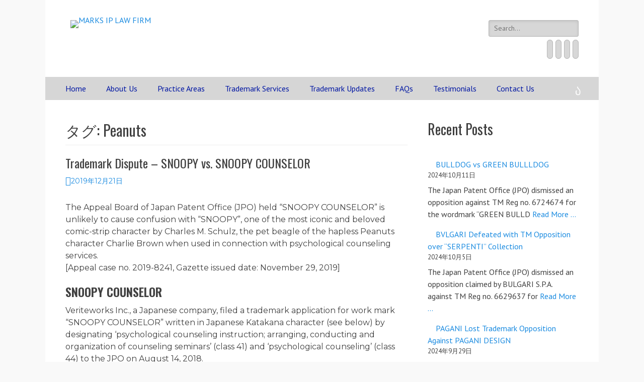

--- FILE ---
content_type: text/html; charset=UTF-8
request_url: https://www.marks-iplaw.jp/tag/peanuts/
body_size: 12227
content:
        <!DOCTYPE html>
        <html lang="ja">
        
<head>
		<meta charset="UTF-8">
		<meta name="viewport" content="width=device-width, initial-scale=1, minimum-scale=1">
		<link rel="profile" href="http://gmpg.org/xfn/11">
		<title>Peanuts &#8211; MARKS IP LAW FIRM</title>
<meta name='robots' content='max-image-preview:large' />
<link rel="alternate" type="application/rss+xml" title="MARKS IP LAW FIRM &raquo; フィード" href="https://marks-iplaw.jp/feed/" />
<link rel="alternate" type="application/rss+xml" title="MARKS IP LAW FIRM &raquo; コメントフィード" href="https://marks-iplaw.jp/comments/feed/" />
<link rel="alternate" type="application/rss+xml" title="MARKS IP LAW FIRM &raquo; Peanuts タグのフィード" href="https://marks-iplaw.jp/tag/peanuts/feed/" />
<script type="text/javascript">
/* <![CDATA[ */
window._wpemojiSettings = {"baseUrl":"https:\/\/s.w.org\/images\/core\/emoji\/15.0.3\/72x72\/","ext":".png","svgUrl":"https:\/\/s.w.org\/images\/core\/emoji\/15.0.3\/svg\/","svgExt":".svg","source":{"concatemoji":"https:\/\/marks-iplaw.jp\/wp-includes\/js\/wp-emoji-release.min.js?ver=6.6.2"}};
/*! This file is auto-generated */
!function(i,n){var o,s,e;function c(e){try{var t={supportTests:e,timestamp:(new Date).valueOf()};sessionStorage.setItem(o,JSON.stringify(t))}catch(e){}}function p(e,t,n){e.clearRect(0,0,e.canvas.width,e.canvas.height),e.fillText(t,0,0);var t=new Uint32Array(e.getImageData(0,0,e.canvas.width,e.canvas.height).data),r=(e.clearRect(0,0,e.canvas.width,e.canvas.height),e.fillText(n,0,0),new Uint32Array(e.getImageData(0,0,e.canvas.width,e.canvas.height).data));return t.every(function(e,t){return e===r[t]})}function u(e,t,n){switch(t){case"flag":return n(e,"\ud83c\udff3\ufe0f\u200d\u26a7\ufe0f","\ud83c\udff3\ufe0f\u200b\u26a7\ufe0f")?!1:!n(e,"\ud83c\uddfa\ud83c\uddf3","\ud83c\uddfa\u200b\ud83c\uddf3")&&!n(e,"\ud83c\udff4\udb40\udc67\udb40\udc62\udb40\udc65\udb40\udc6e\udb40\udc67\udb40\udc7f","\ud83c\udff4\u200b\udb40\udc67\u200b\udb40\udc62\u200b\udb40\udc65\u200b\udb40\udc6e\u200b\udb40\udc67\u200b\udb40\udc7f");case"emoji":return!n(e,"\ud83d\udc26\u200d\u2b1b","\ud83d\udc26\u200b\u2b1b")}return!1}function f(e,t,n){var r="undefined"!=typeof WorkerGlobalScope&&self instanceof WorkerGlobalScope?new OffscreenCanvas(300,150):i.createElement("canvas"),a=r.getContext("2d",{willReadFrequently:!0}),o=(a.textBaseline="top",a.font="600 32px Arial",{});return e.forEach(function(e){o[e]=t(a,e,n)}),o}function t(e){var t=i.createElement("script");t.src=e,t.defer=!0,i.head.appendChild(t)}"undefined"!=typeof Promise&&(o="wpEmojiSettingsSupports",s=["flag","emoji"],n.supports={everything:!0,everythingExceptFlag:!0},e=new Promise(function(e){i.addEventListener("DOMContentLoaded",e,{once:!0})}),new Promise(function(t){var n=function(){try{var e=JSON.parse(sessionStorage.getItem(o));if("object"==typeof e&&"number"==typeof e.timestamp&&(new Date).valueOf()<e.timestamp+604800&&"object"==typeof e.supportTests)return e.supportTests}catch(e){}return null}();if(!n){if("undefined"!=typeof Worker&&"undefined"!=typeof OffscreenCanvas&&"undefined"!=typeof URL&&URL.createObjectURL&&"undefined"!=typeof Blob)try{var e="postMessage("+f.toString()+"("+[JSON.stringify(s),u.toString(),p.toString()].join(",")+"));",r=new Blob([e],{type:"text/javascript"}),a=new Worker(URL.createObjectURL(r),{name:"wpTestEmojiSupports"});return void(a.onmessage=function(e){c(n=e.data),a.terminate(),t(n)})}catch(e){}c(n=f(s,u,p))}t(n)}).then(function(e){for(var t in e)n.supports[t]=e[t],n.supports.everything=n.supports.everything&&n.supports[t],"flag"!==t&&(n.supports.everythingExceptFlag=n.supports.everythingExceptFlag&&n.supports[t]);n.supports.everythingExceptFlag=n.supports.everythingExceptFlag&&!n.supports.flag,n.DOMReady=!1,n.readyCallback=function(){n.DOMReady=!0}}).then(function(){return e}).then(function(){var e;n.supports.everything||(n.readyCallback(),(e=n.source||{}).concatemoji?t(e.concatemoji):e.wpemoji&&e.twemoji&&(t(e.twemoji),t(e.wpemoji)))}))}((window,document),window._wpemojiSettings);
/* ]]> */
</script>
<style id='wp-emoji-styles-inline-css' type='text/css'>

	img.wp-smiley, img.emoji {
		display: inline !important;
		border: none !important;
		box-shadow: none !important;
		height: 1em !important;
		width: 1em !important;
		margin: 0 0.07em !important;
		vertical-align: -0.1em !important;
		background: none !important;
		padding: 0 !important;
	}
</style>
<link rel='stylesheet' id='wp-block-library-css' href='https://marks-iplaw.jp/wp-includes/css/dist/block-library/style.min.css?ver=6.6.2' type='text/css' media='all' />
<style id='classic-theme-styles-inline-css' type='text/css'>
/*! This file is auto-generated */
.wp-block-button__link{color:#fff;background-color:#32373c;border-radius:9999px;box-shadow:none;text-decoration:none;padding:calc(.667em + 2px) calc(1.333em + 2px);font-size:1.125em}.wp-block-file__button{background:#32373c;color:#fff;text-decoration:none}
</style>
<style id='global-styles-inline-css' type='text/css'>
:root{--wp--preset--aspect-ratio--square: 1;--wp--preset--aspect-ratio--4-3: 4/3;--wp--preset--aspect-ratio--3-4: 3/4;--wp--preset--aspect-ratio--3-2: 3/2;--wp--preset--aspect-ratio--2-3: 2/3;--wp--preset--aspect-ratio--16-9: 16/9;--wp--preset--aspect-ratio--9-16: 9/16;--wp--preset--color--black: #000000;--wp--preset--color--cyan-bluish-gray: #abb8c3;--wp--preset--color--white: #ffffff;--wp--preset--color--pale-pink: #f78da7;--wp--preset--color--vivid-red: #cf2e2e;--wp--preset--color--luminous-vivid-orange: #ff6900;--wp--preset--color--luminous-vivid-amber: #fcb900;--wp--preset--color--light-green-cyan: #7bdcb5;--wp--preset--color--vivid-green-cyan: #00d084;--wp--preset--color--pale-cyan-blue: #8ed1fc;--wp--preset--color--vivid-cyan-blue: #0693e3;--wp--preset--color--vivid-purple: #9b51e0;--wp--preset--gradient--vivid-cyan-blue-to-vivid-purple: linear-gradient(135deg,rgba(6,147,227,1) 0%,rgb(155,81,224) 100%);--wp--preset--gradient--light-green-cyan-to-vivid-green-cyan: linear-gradient(135deg,rgb(122,220,180) 0%,rgb(0,208,130) 100%);--wp--preset--gradient--luminous-vivid-amber-to-luminous-vivid-orange: linear-gradient(135deg,rgba(252,185,0,1) 0%,rgba(255,105,0,1) 100%);--wp--preset--gradient--luminous-vivid-orange-to-vivid-red: linear-gradient(135deg,rgba(255,105,0,1) 0%,rgb(207,46,46) 100%);--wp--preset--gradient--very-light-gray-to-cyan-bluish-gray: linear-gradient(135deg,rgb(238,238,238) 0%,rgb(169,184,195) 100%);--wp--preset--gradient--cool-to-warm-spectrum: linear-gradient(135deg,rgb(74,234,220) 0%,rgb(151,120,209) 20%,rgb(207,42,186) 40%,rgb(238,44,130) 60%,rgb(251,105,98) 80%,rgb(254,248,76) 100%);--wp--preset--gradient--blush-light-purple: linear-gradient(135deg,rgb(255,206,236) 0%,rgb(152,150,240) 100%);--wp--preset--gradient--blush-bordeaux: linear-gradient(135deg,rgb(254,205,165) 0%,rgb(254,45,45) 50%,rgb(107,0,62) 100%);--wp--preset--gradient--luminous-dusk: linear-gradient(135deg,rgb(255,203,112) 0%,rgb(199,81,192) 50%,rgb(65,88,208) 100%);--wp--preset--gradient--pale-ocean: linear-gradient(135deg,rgb(255,245,203) 0%,rgb(182,227,212) 50%,rgb(51,167,181) 100%);--wp--preset--gradient--electric-grass: linear-gradient(135deg,rgb(202,248,128) 0%,rgb(113,206,126) 100%);--wp--preset--gradient--midnight: linear-gradient(135deg,rgb(2,3,129) 0%,rgb(40,116,252) 100%);--wp--preset--font-size--small: 13px;--wp--preset--font-size--medium: 20px;--wp--preset--font-size--large: 36px;--wp--preset--font-size--x-large: 42px;--wp--preset--spacing--20: 0.44rem;--wp--preset--spacing--30: 0.67rem;--wp--preset--spacing--40: 1rem;--wp--preset--spacing--50: 1.5rem;--wp--preset--spacing--60: 2.25rem;--wp--preset--spacing--70: 3.38rem;--wp--preset--spacing--80: 5.06rem;--wp--preset--shadow--natural: 6px 6px 9px rgba(0, 0, 0, 0.2);--wp--preset--shadow--deep: 12px 12px 50px rgba(0, 0, 0, 0.4);--wp--preset--shadow--sharp: 6px 6px 0px rgba(0, 0, 0, 0.2);--wp--preset--shadow--outlined: 6px 6px 0px -3px rgba(255, 255, 255, 1), 6px 6px rgba(0, 0, 0, 1);--wp--preset--shadow--crisp: 6px 6px 0px rgba(0, 0, 0, 1);}:where(.is-layout-flex){gap: 0.5em;}:where(.is-layout-grid){gap: 0.5em;}body .is-layout-flex{display: flex;}.is-layout-flex{flex-wrap: wrap;align-items: center;}.is-layout-flex > :is(*, div){margin: 0;}body .is-layout-grid{display: grid;}.is-layout-grid > :is(*, div){margin: 0;}:where(.wp-block-columns.is-layout-flex){gap: 2em;}:where(.wp-block-columns.is-layout-grid){gap: 2em;}:where(.wp-block-post-template.is-layout-flex){gap: 1.25em;}:where(.wp-block-post-template.is-layout-grid){gap: 1.25em;}.has-black-color{color: var(--wp--preset--color--black) !important;}.has-cyan-bluish-gray-color{color: var(--wp--preset--color--cyan-bluish-gray) !important;}.has-white-color{color: var(--wp--preset--color--white) !important;}.has-pale-pink-color{color: var(--wp--preset--color--pale-pink) !important;}.has-vivid-red-color{color: var(--wp--preset--color--vivid-red) !important;}.has-luminous-vivid-orange-color{color: var(--wp--preset--color--luminous-vivid-orange) !important;}.has-luminous-vivid-amber-color{color: var(--wp--preset--color--luminous-vivid-amber) !important;}.has-light-green-cyan-color{color: var(--wp--preset--color--light-green-cyan) !important;}.has-vivid-green-cyan-color{color: var(--wp--preset--color--vivid-green-cyan) !important;}.has-pale-cyan-blue-color{color: var(--wp--preset--color--pale-cyan-blue) !important;}.has-vivid-cyan-blue-color{color: var(--wp--preset--color--vivid-cyan-blue) !important;}.has-vivid-purple-color{color: var(--wp--preset--color--vivid-purple) !important;}.has-black-background-color{background-color: var(--wp--preset--color--black) !important;}.has-cyan-bluish-gray-background-color{background-color: var(--wp--preset--color--cyan-bluish-gray) !important;}.has-white-background-color{background-color: var(--wp--preset--color--white) !important;}.has-pale-pink-background-color{background-color: var(--wp--preset--color--pale-pink) !important;}.has-vivid-red-background-color{background-color: var(--wp--preset--color--vivid-red) !important;}.has-luminous-vivid-orange-background-color{background-color: var(--wp--preset--color--luminous-vivid-orange) !important;}.has-luminous-vivid-amber-background-color{background-color: var(--wp--preset--color--luminous-vivid-amber) !important;}.has-light-green-cyan-background-color{background-color: var(--wp--preset--color--light-green-cyan) !important;}.has-vivid-green-cyan-background-color{background-color: var(--wp--preset--color--vivid-green-cyan) !important;}.has-pale-cyan-blue-background-color{background-color: var(--wp--preset--color--pale-cyan-blue) !important;}.has-vivid-cyan-blue-background-color{background-color: var(--wp--preset--color--vivid-cyan-blue) !important;}.has-vivid-purple-background-color{background-color: var(--wp--preset--color--vivid-purple) !important;}.has-black-border-color{border-color: var(--wp--preset--color--black) !important;}.has-cyan-bluish-gray-border-color{border-color: var(--wp--preset--color--cyan-bluish-gray) !important;}.has-white-border-color{border-color: var(--wp--preset--color--white) !important;}.has-pale-pink-border-color{border-color: var(--wp--preset--color--pale-pink) !important;}.has-vivid-red-border-color{border-color: var(--wp--preset--color--vivid-red) !important;}.has-luminous-vivid-orange-border-color{border-color: var(--wp--preset--color--luminous-vivid-orange) !important;}.has-luminous-vivid-amber-border-color{border-color: var(--wp--preset--color--luminous-vivid-amber) !important;}.has-light-green-cyan-border-color{border-color: var(--wp--preset--color--light-green-cyan) !important;}.has-vivid-green-cyan-border-color{border-color: var(--wp--preset--color--vivid-green-cyan) !important;}.has-pale-cyan-blue-border-color{border-color: var(--wp--preset--color--pale-cyan-blue) !important;}.has-vivid-cyan-blue-border-color{border-color: var(--wp--preset--color--vivid-cyan-blue) !important;}.has-vivid-purple-border-color{border-color: var(--wp--preset--color--vivid-purple) !important;}.has-vivid-cyan-blue-to-vivid-purple-gradient-background{background: var(--wp--preset--gradient--vivid-cyan-blue-to-vivid-purple) !important;}.has-light-green-cyan-to-vivid-green-cyan-gradient-background{background: var(--wp--preset--gradient--light-green-cyan-to-vivid-green-cyan) !important;}.has-luminous-vivid-amber-to-luminous-vivid-orange-gradient-background{background: var(--wp--preset--gradient--luminous-vivid-amber-to-luminous-vivid-orange) !important;}.has-luminous-vivid-orange-to-vivid-red-gradient-background{background: var(--wp--preset--gradient--luminous-vivid-orange-to-vivid-red) !important;}.has-very-light-gray-to-cyan-bluish-gray-gradient-background{background: var(--wp--preset--gradient--very-light-gray-to-cyan-bluish-gray) !important;}.has-cool-to-warm-spectrum-gradient-background{background: var(--wp--preset--gradient--cool-to-warm-spectrum) !important;}.has-blush-light-purple-gradient-background{background: var(--wp--preset--gradient--blush-light-purple) !important;}.has-blush-bordeaux-gradient-background{background: var(--wp--preset--gradient--blush-bordeaux) !important;}.has-luminous-dusk-gradient-background{background: var(--wp--preset--gradient--luminous-dusk) !important;}.has-pale-ocean-gradient-background{background: var(--wp--preset--gradient--pale-ocean) !important;}.has-electric-grass-gradient-background{background: var(--wp--preset--gradient--electric-grass) !important;}.has-midnight-gradient-background{background: var(--wp--preset--gradient--midnight) !important;}.has-small-font-size{font-size: var(--wp--preset--font-size--small) !important;}.has-medium-font-size{font-size: var(--wp--preset--font-size--medium) !important;}.has-large-font-size{font-size: var(--wp--preset--font-size--large) !important;}.has-x-large-font-size{font-size: var(--wp--preset--font-size--x-large) !important;}
:where(.wp-block-post-template.is-layout-flex){gap: 1.25em;}:where(.wp-block-post-template.is-layout-grid){gap: 1.25em;}
:where(.wp-block-columns.is-layout-flex){gap: 2em;}:where(.wp-block-columns.is-layout-grid){gap: 2em;}
:root :where(.wp-block-pullquote){font-size: 1.5em;line-height: 1.6;}
</style>
<link rel='stylesheet' id='wp-show-posts-css' href='https://marks-iplaw.jp/wp-content/plugins/wp-show-posts/css/wp-show-posts-min.css?ver=1.1.6' type='text/css' media='all' />
<link rel='stylesheet' id='catchresponsive-web-font-css' href='//fonts.googleapis.com/css?family=PT+Sans:300,300italic,regular,italic,600,600italic%7cOswald:300,300italic,regular,italic,600,600italic%7cMontserrat:300,300italic,regular,italic,600,600italic&#038;subset=latin' type='text/css' media='all' />
<link rel='stylesheet' id='catchresponsive-style-css' href='https://marks-iplaw.jp/wp-content/themes/catch-responsive-pro/style.css?ver=4.6' type='text/css' media='all' />
<link rel='stylesheet' id='genericons-css' href='https://marks-iplaw.jp/wp-content/themes/catch-responsive-pro/css/genericons/genericons.css?ver=3.4.1' type='text/css' media='all' />
<link rel='stylesheet' id='jquery-sidr-css' href='https://marks-iplaw.jp/wp-content/themes/catch-responsive-pro/css/jquery.sidr.light.min.css?ver=2.1.0' type='text/css' media='all' />
<link rel='stylesheet' id='__EPYT__style-css' href='https://marks-iplaw.jp/wp-content/plugins/youtube-embed-plus/styles/ytprefs.min.css?ver=14.2.1.2' type='text/css' media='all' />
<style id='__EPYT__style-inline-css' type='text/css'>

                .epyt-gallery-thumb {
                        width: 33.333%;
                }
                
</style>
<!--[if lt IE 9]>
<script type="text/javascript" src="https://marks-iplaw.jp/wp-content/themes/catch-responsive-pro/js/html5.min.js?ver=3.7.3" id="catchresponsive-html5-js"></script>
<![endif]-->
<script type="text/javascript" src="https://marks-iplaw.jp/wp-includes/js/jquery/jquery.min.js?ver=3.7.1" id="jquery-core-js"></script>
<script type="text/javascript" src="https://marks-iplaw.jp/wp-includes/js/jquery/jquery-migrate.min.js?ver=3.4.1" id="jquery-migrate-js"></script>
<script type="text/javascript" src="https://marks-iplaw.jp/wp-content/themes/catch-responsive-pro/js/jquery.sidr.min.js?ver=2.2.1.1" id="jquery-sidr-js"></script>
<script type="text/javascript" src="https://marks-iplaw.jp/wp-content/themes/catch-responsive-pro/js/catchresponsive-custom-scripts.min.js" id="catchresponsive-custom-scripts-js"></script>
<script type="text/javascript" id="__ytprefs__-js-extra">
/* <![CDATA[ */
var _EPYT_ = {"ajaxurl":"https:\/\/marks-iplaw.jp\/wp-admin\/admin-ajax.php","security":"83f876c55f","gallery_scrolloffset":"20","eppathtoscripts":"https:\/\/marks-iplaw.jp\/wp-content\/plugins\/youtube-embed-plus\/scripts\/","eppath":"https:\/\/marks-iplaw.jp\/wp-content\/plugins\/youtube-embed-plus\/","epresponsiveselector":"[\"iframe.__youtube_prefs_widget__\"]","epdovol":"1","version":"14.2.1.2","evselector":"iframe.__youtube_prefs__[src], iframe[src*=\"youtube.com\/embed\/\"], iframe[src*=\"youtube-nocookie.com\/embed\/\"]","ajax_compat":"","maxres_facade":"eager","ytapi_load":"light","pause_others":"","stopMobileBuffer":"1","facade_mode":"","not_live_on_channel":"","vi_active":"","vi_js_posttypes":[]};
/* ]]> */
</script>
<script type="text/javascript" src="https://marks-iplaw.jp/wp-content/plugins/youtube-embed-plus/scripts/ytprefs.min.js?ver=14.2.1.2" id="__ytprefs__-js"></script>
<link rel="https://api.w.org/" href="https://marks-iplaw.jp/wp-json/" /><link rel="alternate" title="JSON" type="application/json" href="https://marks-iplaw.jp/wp-json/wp/v2/tags/394" /><link rel="EditURI" type="application/rsd+xml" title="RSD" href="https://marks-iplaw.jp/xmlrpc.php?rsd" />
<meta name="generator" content="WordPress 6.6.2" />
<style type="text/css" id="custom-background-css">
body.custom-background { background-image: url("https://marks-iplaw.jp/wp-content/uploads/2024/10/wall_paper3.jpg"); background-position: left top; background-size: contain; background-repeat: repeat; background-attachment: fixed; }
</style>
	<link rel="icon" href="https://marks-iplaw.jp/wp-content/uploads/2018/01/marks-logo-150x150.jpg" sizes="32x32" />
<link rel="icon" href="https://marks-iplaw.jp/wp-content/uploads/2018/01/marks-logo.jpg" sizes="192x192" />
<link rel="apple-touch-icon" href="https://marks-iplaw.jp/wp-content/uploads/2018/01/marks-logo.jpg" />
<meta name="msapplication-TileImage" content="https://marks-iplaw.jp/wp-content/uploads/2018/01/marks-logo.jpg" />
<!-- MARKS IP LAW FIRM inline CSS Styles -->
<style type="text/css" media="screen">
.site-title a, .site-description { position: absolute !important; clip: rect(1px 1px 1px 1px); clip: rect(1px, 1px, 1px, 1px); }
#masthead { background-color: #ffffff; }
#main .entry-meta a:hover, #main .entry-meta a:focus { color: #ffffff; }
#feature-slider { background-color: #ffffff; }
#featured-content { color: #ffffff; }
.nav-primary { background-color: #d6d6d6; }
.nav-primary ul.menu a { color: #0117a3; }
.nav-primary ul.menu li:hover > a, .nav-primary ul.menu a:focus, .nav-primary ul.menu .current-menu-item > a, .nav-primary ul.menu .current-menu-ancestor > a, .nav-primary ul.menu .current_page_item > a, .nav-primary ul.menu .current_page_ancestor > a { background-color: #ffffff; color: #000000; }
.nav-primary ul.menu .sub-menu a, .nav-primary ul.menu .children a { background-color: #ffffff; color: #000000; }
.nav-header-right .menu { background-color: transparent; }
.nav-header-right ul.menu a { color: #000000; }
.nav-header-right ul.menu li:hover > a, .nav-header-right ul.menu a:focus, .nav-header-right ul.menu .current-menu-item > a, .nav-header-right ul.menu .current-menu-ancestor > a, .nav-header-right ul.menu .current_page_item > a, .nav-header-right ul.menu .current_page_ancestor > a { background-color: #222222; color: #ffffff; }
.nav-header-right ul.menu .sub-menu a, .nav-header-right ul.menu .children a { background-color: #222222; color: #ffffff; }
body, button, input, select, textarea { font-family: "PT Sans", sans-serif; }
.site-title { font-family: Tahoma, Geneva, sans-serif; }
.site-description { font-family: "Times New Roman", Times, serif; }
.page-title, #main .entry-container .entry-title, #featured-content .entry-title { font-family: "Oswald", sans-serif; }
#main .entry-container, #featured-content { font-family: "Montserrat", sans-serif; }
h1, h2, h3, h4, h5, h6 { font-family: "Oswald", sans-serif; }
.widget_catchresponsive_social_icons .genericon:before { font-size:25px; }
.site .widget_catchresponsive_social_icons a.genericon { height:25px; width:25px; }
</style>
</head>

<body class="archive tag tag-peanuts tag-394 custom-background wp-custom-logo two-columns content-left full-content mobile-menu-one">


		<div id="page" class="hfeed site">
				<header id="masthead" role="banner">
    		<div class="wrapper">
		
    <div id="mobile-header-left-menu" class="mobile-menu-anchor primary-menu">
        <a href="#mobile-header-left-nav" id="header-left-menu" class="genericon genericon-menu">
            <span class="mobile-menu-text">Menu</span>
        </a>
    </div><!-- #mobile-header-menu -->

    <div id="site-branding" class="logo-right"><div id="site-header"><p class="site-title"><a href="https://marks-iplaw.jp/" rel="home">MARKS IP LAW FIRM</a></p><p class="site-description">Japanese IP Attorney Firm specializing in Trademarks with a commitment to excellence</p></div><!-- #site-header -->
				<div id="site-logo"><a href="https://marks-iplaw.jp/" class="custom-logo-link" rel="home"><img width="2560" height="380" src="https://marks-iplaw.jp/wp-content/uploads/2022/01/marks-ip-logo-2-1-scaled.jpg" class="custom-logo" alt="MARKS IP LAW FIRM" decoding="async" fetchpriority="high" srcset="https://marks-iplaw.jp/wp-content/uploads/2022/01/marks-ip-logo-2-1-scaled.jpg 2560w, https://marks-iplaw.jp/wp-content/uploads/2022/01/marks-ip-logo-2-1-300x45.jpg 300w, https://marks-iplaw.jp/wp-content/uploads/2022/01/marks-ip-logo-2-1-1024x152.jpg 1024w, https://marks-iplaw.jp/wp-content/uploads/2022/01/marks-ip-logo-2-1-768x114.jpg 768w, https://marks-iplaw.jp/wp-content/uploads/2022/01/marks-ip-logo-2-1-1536x228.jpg 1536w, https://marks-iplaw.jp/wp-content/uploads/2022/01/marks-ip-logo-2-1-2048x304.jpg 2048w" sizes="(max-width: 2560px) 100vw, 2560px" /></a></div><!-- #site-logo --></div><!-- #site-branding-->

<aside class="site-navigation sidebar sidebar-header-right widget-area">
			<section class="widget widget_search" id="header-right-search">
			<div class="widget-wrap">
				
<form role="search" method="get" class="search-form" action="https://marks-iplaw.jp/">
	<label>
		<span class="screen-reader-text">Search for:</span>
		<input type="search" class="search-field" placeholder="Search..." value="" name="s" title="Search for:">
	</label>
	<input type="submit" class="search-submit" value="Search">
</form>
			</div>
		</section>
					<section class="widget widget_catchresponsive_social_icons" id="header-right-social-icons">
				<div class="widget-wrap">
					<a class="genericon_parent genericon genericon-facebook-alt" target="_blank" title="Facebook" href="https://www.facebook.com/marksiplaw"><span class="screen-reader-text">Facebook</span> </a><a class="genericon_parent genericon genericon-mail" target="_blank" title="Email" href="mailto:&#105;n&#102;o&#64;&#109;arks-&#105;p&#108;a&#119;.&#106;p"><span class="screen-reader-text">Email</span> </a><a class="genericon_parent genericon genericon-linkedin" target="_blank" title="LinkedIn" href="https://www.linkedin.com/company/marks-ip-law-firm/"><span class="screen-reader-text">LinkedIn</span> </a><a class="genericon_parent genericon genericon-instagram" target="_blank" title="Instagram" href="https://www.instagram.com/marks_ip_law_firm/"><span class="screen-reader-text">Instagram</span> </a>				</div>
			</section>
		</aside><!-- .sidebar .header-sidebar .widget-area -->

			</div><!-- .wrapper -->
		</header><!-- #masthead -->
		<!-- Disable Header Image -->    	<nav class="site-navigation nav-primary search-enabled" role="navigation">
            <div class="wrapper">
                <h2 class="screen-reader-text">Primary Menu</h2>
                <div class="screen-reader-text skip-link"><a href="#content" title="Skip to content">Skip to content</a></div>
                <ul id="menu-primary" class="menu catchresponsive-nav-menu"><li id="menu-item-3616" class="menu-item menu-item-type-post_type menu-item-object-page menu-item-home menu-item-3616"><a href="https://marks-iplaw.jp/">Home</a></li>
<li id="menu-item-3289" class="menu-item menu-item-type-post_type menu-item-object-page menu-item-has-children menu-item-3289"><a href="https://marks-iplaw.jp/about-us/">About Us</a>
<ul class="sub-menu">
	<li id="menu-item-3295" class="menu-item menu-item-type-post_type menu-item-object-page menu-item-3295"><a href="https://marks-iplaw.jp/about-us/philosophy/">Our Philosophy</a></li>
	<li id="menu-item-3444" class="menu-item menu-item-type-post_type menu-item-object-page menu-item-3444"><a href="https://marks-iplaw.jp/about-us/attorney/">Attorney</a></li>
	<li id="menu-item-3443" class="menu-item menu-item-type-post_type menu-item-object-page menu-item-3443"><a href="https://marks-iplaw.jp/about-us/achievements/">Achievements</a></li>
	<li id="menu-item-4096" class="menu-item menu-item-type-post_type menu-item-object-page menu-item-4096"><a href="https://marks-iplaw.jp/about-us/honors-awards/">Honors &#038; Awards</a></li>
</ul>
</li>
<li id="menu-item-3290" class="menu-item menu-item-type-post_type menu-item-object-page menu-item-has-children menu-item-3290"><a href="https://marks-iplaw.jp/practice-areas/">Practice Areas</a>
<ul class="sub-menu">
	<li id="menu-item-3453" class="menu-item menu-item-type-post_type menu-item-object-page menu-item-3453"><a href="https://marks-iplaw.jp/practice-areas/trademark/">TRADEMARK</a></li>
	<li id="menu-item-3455" class="menu-item menu-item-type-post_type menu-item-object-page menu-item-3455"><a href="https://marks-iplaw.jp/practice-areas/trade-dress/">TRADE DRESS</a></li>
	<li id="menu-item-3456" class="menu-item menu-item-type-post_type menu-item-object-page menu-item-3456"><a href="https://marks-iplaw.jp/practice-areas/industrial-design/">INDUSTRIAL DESIGN</a></li>
	<li id="menu-item-3457" class="menu-item menu-item-type-post_type menu-item-object-page menu-item-3457"><a href="https://marks-iplaw.jp/practice-areas/copyright/">COPYRIGHT</a></li>
</ul>
</li>
<li id="menu-item-3678" class="menu-item menu-item-type-post_type menu-item-object-page menu-item-has-children menu-item-3678"><a href="https://marks-iplaw.jp/tm-services/">Trademark Services</a>
<ul class="sub-menu">
	<li id="menu-item-3689" class="menu-item menu-item-type-post_type menu-item-object-page menu-item-3689"><a href="https://marks-iplaw.jp/tm-services/search-selection/">Search &#038; Selection</a></li>
	<li id="menu-item-3690" class="menu-item menu-item-type-post_type menu-item-object-page menu-item-3690"><a href="https://marks-iplaw.jp/tm-services/application/">Trademark Application</a></li>
	<li id="menu-item-3684" class="menu-item menu-item-type-post_type menu-item-object-page menu-item-3684"><a href="https://marks-iplaw.jp/tm-services/office-action/">Office Action</a></li>
	<li id="menu-item-3685" class="menu-item menu-item-type-post_type menu-item-object-page menu-item-3685"><a href="https://marks-iplaw.jp/tm-services/oppose-invalid/">Opposition / Invalidation</a></li>
	<li id="menu-item-3687" class="menu-item menu-item-type-post_type menu-item-object-page menu-item-3687"><a href="https://marks-iplaw.jp/tm-services/renewals/">Renewals</a></li>
	<li id="menu-item-3681" class="menu-item menu-item-type-post_type menu-item-object-page menu-item-3681"><a href="https://marks-iplaw.jp/tm-services/non-use-cancellation/">Non-Use Cancellation</a></li>
	<li id="menu-item-3683" class="menu-item menu-item-type-post_type menu-item-object-page menu-item-3683"><a href="https://marks-iplaw.jp/tm-services/license-contract/">Contract &#038; License</a></li>
	<li id="menu-item-3688" class="menu-item menu-item-type-post_type menu-item-object-page menu-item-3688"><a href="https://marks-iplaw.jp/tm-services/watching-surveillance/">Watching &#038; Surveillance</a></li>
	<li id="menu-item-3686" class="menu-item menu-item-type-post_type menu-item-object-page menu-item-3686"><a href="https://marks-iplaw.jp/tm-services/portfolio-management/">Portfolio Management</a></li>
	<li id="menu-item-3682" class="menu-item menu-item-type-post_type menu-item-object-page menu-item-3682"><a href="https://marks-iplaw.jp/tm-services/enforcement-litigation/">Trademark Litigation</a></li>
	<li id="menu-item-3680" class="menu-item menu-item-type-post_type menu-item-object-page menu-item-3680"><a href="https://marks-iplaw.jp/tm-services/domain-name-dispute/">Domain Dispute</a></li>
	<li id="menu-item-3679" class="menu-item menu-item-type-post_type menu-item-object-page menu-item-3679"><a href="https://marks-iplaw.jp/tm-services/customs-enforcement/">Customs Enforcement</a></li>
</ul>
</li>
<li id="menu-item-3448" class="menu-item menu-item-type-post_type menu-item-object-page menu-item-has-children menu-item-3448"><a href="https://marks-iplaw.jp/tm-updates/">Trademark Updates</a>
<ul class="sub-menu">
	<li id="menu-item-4521" class="menu-item menu-item-type-post_type menu-item-object-page menu-item-4521"><a href="https://marks-iplaw.jp/tm-updates/2023jp/">2023</a></li>
	<li id="menu-item-4107" class="menu-item menu-item-type-post_type menu-item-object-page menu-item-4107"><a href="https://marks-iplaw.jp/tm-updates/2022jp/">2022</a></li>
	<li id="menu-item-3603" class="menu-item menu-item-type-post_type menu-item-object-page menu-item-3603"><a href="https://marks-iplaw.jp/tm-updates/2021jp/">2021</a></li>
	<li id="menu-item-3602" class="menu-item menu-item-type-post_type menu-item-object-page menu-item-3602"><a href="https://marks-iplaw.jp/tm-updates/2020jp/">2020</a></li>
	<li id="menu-item-3601" class="menu-item menu-item-type-post_type menu-item-object-page menu-item-3601"><a href="https://marks-iplaw.jp/tm-updates/2019jp/">2019</a></li>
	<li id="menu-item-3600" class="menu-item menu-item-type-post_type menu-item-object-page menu-item-3600"><a href="https://marks-iplaw.jp/tm-updates/2018jp/">2018</a></li>
</ul>
</li>
<li id="menu-item-3627" class="menu-item menu-item-type-post_type menu-item-object-page menu-item-3627"><a href="https://marks-iplaw.jp/trademark-basics/faq/">FAQs</a></li>
<li id="menu-item-3450" class="menu-item menu-item-type-post_type menu-item-object-page menu-item-3450"><a href="https://marks-iplaw.jp/testimonials/">Testimonials</a></li>
<li id="menu-item-3445" class="menu-item menu-item-type-post_type menu-item-object-page menu-item-has-children menu-item-3445"><a href="https://marks-iplaw.jp/contact-us/">Contact Us</a>
<ul class="sub-menu">
	<li id="menu-item-3568" class="menu-item menu-item-type-post_type menu-item-object-page menu-item-3568"><a href="https://marks-iplaw.jp/contact-us/contact/">Office Locations</a></li>
</ul>
</li>
</ul>                        <div id="search-toggle" class="genericon">
                            <a class="screen-reader-text" href="#search-container">Search</a>
                        </div>

                        <div id="search-container" class="displaynone">
                            
<form role="search" method="get" class="search-form" action="https://marks-iplaw.jp/">
	<label>
		<span class="screen-reader-text">Search for:</span>
		<input type="search" class="search-field" placeholder="Search..." value="" name="s" title="Search for:">
	</label>
	<input type="submit" class="search-submit" value="Search">
</form>
                        </div>
                                	</div><!-- .wrapper -->
        </nav><!-- .nav-primary -->
        


		<div id="content" class="site-content">
			<div class="wrapper">
	
	<section id="primary" class="content-area">

		<main id="main" class="site-main" role="main">

		
			<header class="page-header">
				<h1 class="page-title">タグ: <span>Peanuts</span></h1>			</header><!-- .page-header -->

						
				
<article id="post-2156" class="post-2156 post type-post status-publish format-standard has-post-thumbnail hentry category-740 category-article-41xv category-famous-mark category-likelihood-of-confusion category-similarity-of-mark category-trademark-appeal tag-article-41xv tag-japan-patent-office tag-japan-trademark-law tag-peanuts tag-snoopy tag-snoopy-counselor full-content">
	<div class="archive-post-wrap">
		
		<div class="entry-container">
			<header class="entry-header">
				<h2 class="entry-title"><a href="https://marks-iplaw.jp/snoopy-vs-snoopy-counselor/" rel="bookmark">Trademark Dispute &#8211; SNOOPY vs. SNOOPY COUNSELOR</a></h2>

				
					<p class="entry-meta"><span class="posted-on"><span class="screen-reader-text">Posted on</span><a href="https://marks-iplaw.jp/snoopy-vs-snoopy-counselor/" rel="bookmark"><time class="entry-date published" datetime="2019-12-21T15:15:21+09:00">2019年12月21日</time><time class="updated" datetime="2022-01-03T18:18:30+09:00">2022年1月3日</time></a></span></p><!-- .entry-meta -->
							</header><!-- .entry-header -->

							<div class="entry-content">
					
<p>The Appeal Board of Japan Patent Office (JPO) held “SNOOPY COUNSELOR” is unlikely to cause confusion with “SNOOPY”, one of the most iconic and beloved comic-strip character by Charles M. Schulz, the pet beagle of the hapless Peanuts character Charlie Brown when used in connection with psychological counseling services.<br>[Appeal case no. 2019-8241, Gazette issued date: November 29, 2019]



<h3 class="wp-block-heading"><strong>SNOOPY COUNSELOR</strong></h3>



<p>Veriteworks Inc., a Japanese company, filed a trademark application for work mark “SNOOPY COUNSELOR” written in Japanese Katakana character (see below) by designating ‘psychological counseling instruction; arranging, conducting and organization of counseling seminars’ (class 41) and ‘psychological counseling’ (class 44) to the JPO on August 14, 2018.</p>



<figure class="wp-block-image"><img decoding="async" width="810" height="158" src="http://www.marks-iplaw.jp/wp-content/uploads/2019/12/SNOOPY-COUNSELER.jpg" alt="" class="wp-image-2157" srcset="https://marks-iplaw.jp/wp-content/uploads/2019/12/SNOOPY-COUNSELER.jpg 810w, https://marks-iplaw.jp/wp-content/uploads/2019/12/SNOOPY-COUNSELER-300x59.jpg 300w, https://marks-iplaw.jp/wp-content/uploads/2019/12/SNOOPY-COUNSELER-768x150.jpg 768w, https://marks-iplaw.jp/wp-content/uploads/2019/12/SNOOPY-COUNSELER-600x117.jpg 600w" sizes="(max-width: 810px) 100vw, 810px" /></figure>



<h3 class="wp-block-heading"><strong>Refusal by JPO examiner</strong></h3>



<p>The JPO examiner refused the mark under Article 4(1)(xv) of the Japan Trademark Law by stating that the mark contains a term “SNOOPY” which has been famous as a fictional character, the pet beagle of Charlie Brown in the comic strip Peanuts by Charles M. Schulz. The character has long been licensed for use on merchandise by Peanuts Worldwide LLC and considerable licensed goods in addition to comics have been distributed in Japan by its licensee, <a href="http://www.scp.co.jp/en/index.html">Sony Creative Products Inc.</a> so far.</p>



<p>If so, relevant consumers and traders are
likely to connect and associate the mark with services from Peanuts Worldwide
LLC or its licensee and thus confuse its source of origin.</p>



<p><strong>Article 4(1)(xv)</strong> provides that a mark shall not be registered where it is likely to cause confusion with other business entity’s well-known goods or services, to the benefit of brand owner and users.</p>



<p>To contend, applicant filed an appeal against
the refusal on June 20, 2019.</p>



<h3 class="wp-block-heading"><strong>Appeal Board’s decision</strong></h3>



<p>The Appeal Board reversed the examiner’s refusal and
admitted applied mark “SNOOPY COUNSELOR” to registration by finding that:</p>



<ol class="wp-block-list"><li><em>It is unquestionable that “SNOOPY” has been well-known for a character, the pet beagle of Charlie Brown in the comic strip Peanuts by Charles M. Schulz. However, the Board has an opinion that it is unclear from the produced materials and information whether relevant consumers connect or associate the licensed goods and services pertinent to “SNOOPY” with any specific business entity.</em></li><li><em>From appearance, the term “SNOOPY” of applied mark can be perceived as a dominant portion given “COUNSELOR” lacks distinctiveness in relation to the designated services in class 41 and 44. If so, both marks remarkably resemble from visual and phonetic aspects.</em></li><li><em>Since it is also unknown whether Peanuts Worldwide LLC is likely to engage in its licensing business on psychological counseling, the Board considers relatedness with the services in question is incomparable and relatively low.</em></li><li><em>Provided that relevant consumers are unlikely to perceive the “SNOOPY” as a source indicator of Peanuts Worldwide LLC or its licensees, even if both marks resemble, the Board finds applied mark “SNOOPY COUNSELOR” would not cause confusion with goods or services from Peanuts Worldwide LLC or its licensees.</em></li></ol>



<p><strong>It is noteworthy that the JPO denied a likelihood of confusion between “SNOOPY COUNSELOR” and “SNOOPY” regardless of finding famousness of “SNOOPY” as an iconic and beloved comic-strip character.</strong></p>
									</div><!-- .entry-content -->
			
			<footer class="entry-footer">
				<p class="entry-meta"><span class="cat-links"><span class="screen-reader-text">Categories</span><a href="https://marks-iplaw.jp/category/2019/" rel="category tag">2019</a>, <a href="https://marks-iplaw.jp/category/article-41xv/" rel="category tag">Article 4(1)(xv)</a>, <a href="https://marks-iplaw.jp/category/famous-mark/" rel="category tag">Famous mark</a>, <a href="https://marks-iplaw.jp/category/likelihood-of-confusion/" rel="category tag">Likelihood of confusion</a>, <a href="https://marks-iplaw.jp/category/similarity-of-mark/" rel="category tag">Similarity of mark</a>, <a href="https://marks-iplaw.jp/category/trademark-appeal/" rel="category tag">Trademark Appeal</a></span><span class="tags-links"><span class="screen-reader-text">Tags</span><a href="https://marks-iplaw.jp/tag/article-41xv/" rel="tag">Article 4(1)(xv)</a>, <a href="https://marks-iplaw.jp/tag/japan-patent-office/" rel="tag">JAPAN PATENT OFFICE</a>, <a href="https://marks-iplaw.jp/tag/japan-trademark-law/" rel="tag">Japan Trademark Law</a>, <a href="https://marks-iplaw.jp/tag/peanuts/" rel="tag">Peanuts</a>, <a href="https://marks-iplaw.jp/tag/snoopy/" rel="tag">SNOOPY</a>, <a href="https://marks-iplaw.jp/tag/snoopy-counselor/" rel="tag">SNOOPY COUNSELOR</a></span></p><!-- .entry-meta -->			</footer><!-- .entry-footer -->
		</div><!-- .entry-container -->
	</div><!-- .archive-post-wrap -->
</article><!-- #post -->

			
					
		</main><!-- #main -->
	</section><!-- #primary -->

	<aside class="sidebar sidebar-primary widget-area" role="complementary">
		<section id="block-2" class="widget widget_block"><div class="widget-wrap">
<h2 class="wp-block-heading">Recent Posts</h2>
</div><!-- .widget-wrap --></section><!-- #widget-default-search --><section id="block-3" class="widget widget_block widget_recent_entries"><div class="widget-wrap"><ul class="wp-block-latest-posts__list has-dates wp-block-latest-posts"><li><div class="wp-block-latest-posts__featured-image alignleft"><a href="https://marks-iplaw.jp/bulldog-vs-green-bullldog/" aria-label="BULLDOG vs GREEN BULLLDOG"><img loading="lazy" decoding="async" width="150" height="150" src="https://marks-iplaw.jp/wp-content/uploads/2024/10/BULLDOG-London-Dry-Gin-150x150.jpg" class="attachment-thumbnail size-thumbnail wp-post-image" alt="" style="max-width:75px;max-height:75px;" srcset="https://marks-iplaw.jp/wp-content/uploads/2024/10/BULLDOG-London-Dry-Gin-150x150.jpg 150w, https://marks-iplaw.jp/wp-content/uploads/2024/10/BULLDOG-London-Dry-Gin-75x75.jpg 75w, https://marks-iplaw.jp/wp-content/uploads/2024/10/BULLDOG-London-Dry-Gin-200x200.jpg 200w, https://marks-iplaw.jp/wp-content/uploads/2024/10/BULLDOG-London-Dry-Gin-100x100.jpg 100w, https://marks-iplaw.jp/wp-content/uploads/2024/10/BULLDOG-London-Dry-Gin-40x40.jpg 40w" sizes="(max-width: 150px) 100vw, 150px" /></a></div><a class="wp-block-latest-posts__post-title" href="https://marks-iplaw.jp/bulldog-vs-green-bullldog/">BULLDOG vs GREEN BULLLDOG</a><time datetime="2024-10-11T15:29:41+09:00" class="wp-block-latest-posts__post-date">2024年10月11日</time><div class="wp-block-latest-posts__post-excerpt">The Japan Patent Office (JPO) dismissed an opposition against TM Reg no. 6724674 for the wordmark “GREEN BULLD <a class="more-link" href="https://marks-iplaw.jp/bulldog-vs-green-bullldog/">Read More ...</a></div></li>
<li><div class="wp-block-latest-posts__featured-image alignleft"><a href="https://marks-iplaw.jp/bvlgari-serpenti-vs-serpent-eternal/" aria-label="BVLGARI Defeated with TM Opposition over “SERPENTI” Collection"><img loading="lazy" decoding="async" width="150" height="150" src="https://marks-iplaw.jp/wp-content/uploads/2024/10/Serpenti-150x150.jpg" class="attachment-thumbnail size-thumbnail wp-post-image" alt="" style="max-width:75px;max-height:75px;" srcset="https://marks-iplaw.jp/wp-content/uploads/2024/10/Serpenti-150x150.jpg 150w, https://marks-iplaw.jp/wp-content/uploads/2024/10/Serpenti-75x75.jpg 75w, https://marks-iplaw.jp/wp-content/uploads/2024/10/Serpenti-200x200.jpg 200w, https://marks-iplaw.jp/wp-content/uploads/2024/10/Serpenti-100x100.jpg 100w, https://marks-iplaw.jp/wp-content/uploads/2024/10/Serpenti-40x40.jpg 40w" sizes="(max-width: 150px) 100vw, 150px" /></a></div><a class="wp-block-latest-posts__post-title" href="https://marks-iplaw.jp/bvlgari-serpenti-vs-serpent-eternal/">BVLGARI Defeated with TM Opposition over “SERPENTI” Collection</a><time datetime="2024-10-05T10:40:35+09:00" class="wp-block-latest-posts__post-date">2024年10月5日</time><div class="wp-block-latest-posts__post-excerpt">The Japan Patent Office (JPO) dismissed an opposition claimed by BULGARI S.P.A. against TM Reg no. 6629637 for <a class="more-link" href="https://marks-iplaw.jp/bvlgari-serpenti-vs-serpent-eternal/">Read More ...</a></div></li>
<li><div class="wp-block-latest-posts__featured-image alignleft"><a href="https://marks-iplaw.jp/pagani-vs-pagani-design/" aria-label="PAGANI Lost Trademark Opposition Against PAGANI DESIGN"><img loading="lazy" decoding="async" width="150" height="150" src="https://marks-iplaw.jp/wp-content/uploads/2024/09/PAGANI-car-150x150.jpg" class="attachment-thumbnail size-thumbnail wp-post-image" alt="" style="max-width:75px;max-height:75px;" srcset="https://marks-iplaw.jp/wp-content/uploads/2024/09/PAGANI-car-150x150.jpg 150w, https://marks-iplaw.jp/wp-content/uploads/2024/09/PAGANI-car-75x75.jpg 75w, https://marks-iplaw.jp/wp-content/uploads/2024/09/PAGANI-car-200x200.jpg 200w, https://marks-iplaw.jp/wp-content/uploads/2024/09/PAGANI-car-100x100.jpg 100w, https://marks-iplaw.jp/wp-content/uploads/2024/09/PAGANI-car-40x40.jpg 40w" sizes="(max-width: 150px) 100vw, 150px" /></a></div><a class="wp-block-latest-posts__post-title" href="https://marks-iplaw.jp/pagani-vs-pagani-design/">PAGANI Lost Trademark Opposition Against PAGANI DESIGN</a><time datetime="2024-09-29T12:47:33+09:00" class="wp-block-latest-posts__post-date">2024年9月29日</time><div class="wp-block-latest-posts__post-excerpt">PAGANI S.p.A. lost in a bid to oppose TM Reg no. 6731316 for word mark “PAGANI DESIGN” in class 14 as the JPO  <a class="more-link" href="https://marks-iplaw.jp/pagani-vs-pagani-design/">Read More ...</a></div></li>
</ul></div><!-- .widget-wrap --></section><!-- #widget-default-search --><section id="block-5" class="widget widget_block widget_text"><div class="widget-wrap">
<p></p>
</div><!-- .widget-wrap --></section><!-- #widget-default-search --><section id="block-4" class="widget widget_block widget_media_video"><div class="widget-wrap">
<figure class="wp-block-video"><video controls src="https://marks-iplaw.jp/wp-content/uploads/2019/06/MARKS-2019.mp4"></video></figure>
</div><!-- .widget-wrap --></section><!-- #widget-default-search -->	</aside><!-- .sidebar sidebar-primary widget-area -->

			</div><!-- .wrapper -->
	    </div><!-- #content -->
		


    <div id="mobile-footer-menu" class="mobile-menu-anchor footer-menu">
        <a href="#mobile-footer-nav" id="footer-menu" class="genericon genericon-menu">
            <span class="mobile-menu-text">Menu</span>
        </a>
    </div><!-- #mobile-header-menu -->

    	<footer id="colophon" class="site-footer" role="contentinfo">
        <div id="supplementary" class="three">
        <div class="wrapper">
                        <div id="first" class="widget-area" role="complementary">
                <section id="text-2" class="widget widget_text"><div class="widget-wrap"><h4 class="widget-title">Location / Contact information</h4>			<div class="textwidget"><p><strong>MARKS IP LAW FIRM</strong><br />
<strong>OSAKA </strong>[Main Office]<br />
2F iPLUS Edobori, 1-9-11 Edobori Nishi-ku, Osaka, 550-0002, Japan</p>
<p><strong>TOKYO </strong>[Group Office]<br />
9292 Bldg., 3-1-8 Kanda-Surugadai, Chiyoda-ku, Tokyo, 101-0062, Japan</p>
<p>T: +81 6 6467 8334<br />
F: +81 6 6467 8335<br />
E: info@marks-iplaw.jp</p>
<p>&nbsp;</p>
</div>
		</div><!-- .widget-wrap --></section><!-- #widget-default-search -->            </div><!-- #first .widget-area -->
                    
                        <div id="second" class="widget-area" role="complementary">
                <section id="block-7" class="widget widget_block widget_media_image"><div class="widget-wrap">
<figure class="wp-block-image size-large"><img loading="lazy" decoding="async" width="1024" height="808" src="https://marks-iplaw.jp/wp-content/uploads/2024/01/Award-badge-1006x1024-1-1024x808.jpg" alt="" class="wp-image-4534" srcset="https://marks-iplaw.jp/wp-content/uploads/2024/01/Award-badge-1006x1024-1-1024x808.jpg 1024w, https://marks-iplaw.jp/wp-content/uploads/2024/01/Award-badge-1006x1024-1-300x237.jpg 300w, https://marks-iplaw.jp/wp-content/uploads/2024/01/Award-badge-1006x1024-1-768x606.jpg 768w, https://marks-iplaw.jp/wp-content/uploads/2024/01/Award-badge-1006x1024-1.jpg 1298w" sizes="(max-width: 1024px) 100vw, 1024px" /></figure>
</div><!-- .widget-wrap --></section><!-- #widget-default-search -->            </div><!-- #second .widget-area -->
                    
                        <div id="third" class="widget-area" role="complementary">
                <section id="text-3" class="widget widget_text"><div class="widget-wrap"><h4 class="widget-title">ATTORNEY&#8217;S LINKEDIN</h4>			<div class="textwidget"><p><script type="text/javascript" src="https://platform.linkedin.com/badges/js/profile.js" async defer></script></p>
<div class="LI-profile-badge"  data-version="v1" data-size="medium" data-locale="ja_JP" data-type="vertical" data-theme="dark" data-vanity="masaki-mikami-557b4150"><a class="LI-simple-link" href='https://jp.linkedin.com/in/masaki-mikami-557b4150?trk=profile-badge'>Masaki Mikami</a></div>
</div>
		</div><!-- .widget-wrap --></section><!-- #widget-default-search -->            </div><!-- #third .widget-area -->
            
                    </div> <!-- .wrapper -->
    </div><!-- #supplementary -->

			<div id="site-generator">
				<div class="wrapper">
					<div id="footer-content" class="copyright">Copyright © 2024 <a href="https://marks-iplaw.jp/">MARKS IP LAW FIRM</a>. All Rights Reserved. </div>
				</div><!-- .wrapper -->
			</div><!-- #site-generator -->	</footer><!-- #colophon -->
			</div><!-- #page -->
		
<a href="#masthead" id="scrollup" class="genericon"><span class="screen-reader-text">Scroll Up</span></a><nav id="mobile-header-left-nav" class="mobile-menu" role="navigation"><ul id="header-left-nav" class="menu"><li class="menu-item menu-item-type-post_type menu-item-object-page menu-item-home menu-item-3616"><a href="https://marks-iplaw.jp/">Home</a></li>
<li class="menu-item menu-item-type-post_type menu-item-object-page menu-item-has-children menu-item-3289"><a href="https://marks-iplaw.jp/about-us/">About Us</a>
<ul class="sub-menu">
	<li class="menu-item menu-item-type-post_type menu-item-object-page menu-item-3295"><a href="https://marks-iplaw.jp/about-us/philosophy/">Our Philosophy</a></li>
	<li class="menu-item menu-item-type-post_type menu-item-object-page menu-item-3444"><a href="https://marks-iplaw.jp/about-us/attorney/">Attorney</a></li>
	<li class="menu-item menu-item-type-post_type menu-item-object-page menu-item-3443"><a href="https://marks-iplaw.jp/about-us/achievements/">Achievements</a></li>
	<li class="menu-item menu-item-type-post_type menu-item-object-page menu-item-4096"><a href="https://marks-iplaw.jp/about-us/honors-awards/">Honors &#038; Awards</a></li>
</ul>
</li>
<li class="menu-item menu-item-type-post_type menu-item-object-page menu-item-has-children menu-item-3290"><a href="https://marks-iplaw.jp/practice-areas/">Practice Areas</a>
<ul class="sub-menu">
	<li class="menu-item menu-item-type-post_type menu-item-object-page menu-item-3453"><a href="https://marks-iplaw.jp/practice-areas/trademark/">TRADEMARK</a></li>
	<li class="menu-item menu-item-type-post_type menu-item-object-page menu-item-3455"><a href="https://marks-iplaw.jp/practice-areas/trade-dress/">TRADE DRESS</a></li>
	<li class="menu-item menu-item-type-post_type menu-item-object-page menu-item-3456"><a href="https://marks-iplaw.jp/practice-areas/industrial-design/">INDUSTRIAL DESIGN</a></li>
	<li class="menu-item menu-item-type-post_type menu-item-object-page menu-item-3457"><a href="https://marks-iplaw.jp/practice-areas/copyright/">COPYRIGHT</a></li>
</ul>
</li>
<li class="menu-item menu-item-type-post_type menu-item-object-page menu-item-has-children menu-item-3678"><a href="https://marks-iplaw.jp/tm-services/">Trademark Services</a>
<ul class="sub-menu">
	<li class="menu-item menu-item-type-post_type menu-item-object-page menu-item-3689"><a href="https://marks-iplaw.jp/tm-services/search-selection/">Search &#038; Selection</a></li>
	<li class="menu-item menu-item-type-post_type menu-item-object-page menu-item-3690"><a href="https://marks-iplaw.jp/tm-services/application/">Trademark Application</a></li>
	<li class="menu-item menu-item-type-post_type menu-item-object-page menu-item-3684"><a href="https://marks-iplaw.jp/tm-services/office-action/">Office Action</a></li>
	<li class="menu-item menu-item-type-post_type menu-item-object-page menu-item-3685"><a href="https://marks-iplaw.jp/tm-services/oppose-invalid/">Opposition / Invalidation</a></li>
	<li class="menu-item menu-item-type-post_type menu-item-object-page menu-item-3687"><a href="https://marks-iplaw.jp/tm-services/renewals/">Renewals</a></li>
	<li class="menu-item menu-item-type-post_type menu-item-object-page menu-item-3681"><a href="https://marks-iplaw.jp/tm-services/non-use-cancellation/">Non-Use Cancellation</a></li>
	<li class="menu-item menu-item-type-post_type menu-item-object-page menu-item-3683"><a href="https://marks-iplaw.jp/tm-services/license-contract/">Contract &#038; License</a></li>
	<li class="menu-item menu-item-type-post_type menu-item-object-page menu-item-3688"><a href="https://marks-iplaw.jp/tm-services/watching-surveillance/">Watching &#038; Surveillance</a></li>
	<li class="menu-item menu-item-type-post_type menu-item-object-page menu-item-3686"><a href="https://marks-iplaw.jp/tm-services/portfolio-management/">Portfolio Management</a></li>
	<li class="menu-item menu-item-type-post_type menu-item-object-page menu-item-3682"><a href="https://marks-iplaw.jp/tm-services/enforcement-litigation/">Trademark Litigation</a></li>
	<li class="menu-item menu-item-type-post_type menu-item-object-page menu-item-3680"><a href="https://marks-iplaw.jp/tm-services/domain-name-dispute/">Domain Dispute</a></li>
	<li class="menu-item menu-item-type-post_type menu-item-object-page menu-item-3679"><a href="https://marks-iplaw.jp/tm-services/customs-enforcement/">Customs Enforcement</a></li>
</ul>
</li>
<li class="menu-item menu-item-type-post_type menu-item-object-page menu-item-has-children menu-item-3448"><a href="https://marks-iplaw.jp/tm-updates/">Trademark Updates</a>
<ul class="sub-menu">
	<li class="menu-item menu-item-type-post_type menu-item-object-page menu-item-4521"><a href="https://marks-iplaw.jp/tm-updates/2023jp/">2023</a></li>
	<li class="menu-item menu-item-type-post_type menu-item-object-page menu-item-4107"><a href="https://marks-iplaw.jp/tm-updates/2022jp/">2022</a></li>
	<li class="menu-item menu-item-type-post_type menu-item-object-page menu-item-3603"><a href="https://marks-iplaw.jp/tm-updates/2021jp/">2021</a></li>
	<li class="menu-item menu-item-type-post_type menu-item-object-page menu-item-3602"><a href="https://marks-iplaw.jp/tm-updates/2020jp/">2020</a></li>
	<li class="menu-item menu-item-type-post_type menu-item-object-page menu-item-3601"><a href="https://marks-iplaw.jp/tm-updates/2019jp/">2019</a></li>
	<li class="menu-item menu-item-type-post_type menu-item-object-page menu-item-3600"><a href="https://marks-iplaw.jp/tm-updates/2018jp/">2018</a></li>
</ul>
</li>
<li class="menu-item menu-item-type-post_type menu-item-object-page menu-item-3627"><a href="https://marks-iplaw.jp/trademark-basics/faq/">FAQs</a></li>
<li class="menu-item menu-item-type-post_type menu-item-object-page menu-item-3450"><a href="https://marks-iplaw.jp/testimonials/">Testimonials</a></li>
<li class="menu-item menu-item-type-post_type menu-item-object-page menu-item-has-children menu-item-3445"><a href="https://marks-iplaw.jp/contact-us/">Contact Us</a>
<ul class="sub-menu">
	<li class="menu-item menu-item-type-post_type menu-item-object-page menu-item-3568"><a href="https://marks-iplaw.jp/contact-us/contact/">Office Locations</a></li>
</ul>
</li>
</ul></nav><!-- #mobile-header-left-nav -->
<div class="gtranslate_wrapper" id="gt-wrapper-88040184"></div><script type="text/javascript" src="https://marks-iplaw.jp/wp-content/themes/catch-responsive-pro/js/navigation.min.js?ver=20120206" id="catchresponsive-navigation-js"></script>
<script type="text/javascript" src="https://marks-iplaw.jp/wp-content/themes/catch-responsive-pro/js/skip-link-focus-fix.min.js?ver=20130115" id="catchresponsive-skip-link-focus-fix-js"></script>
<script type="text/javascript" src="https://marks-iplaw.jp/wp-content/themes/catch-responsive-pro/js/fitvids.min.js?ver=1.1" id="jquery-fitvids-js"></script>
<script type="text/javascript" src="https://marks-iplaw.jp/wp-content/themes/catch-responsive-pro/js/jquery.cycle/jquery.cycle2.min.js?ver=2.1.5" id="jquery-cycle2-js"></script>
<script type="text/javascript" src="https://marks-iplaw.jp/wp-content/themes/catch-responsive-pro/js/catchresponsive-scrollup.min.js?ver=20072014" id="catchresponsive-scrollup-js"></script>
<script type="text/javascript" src="https://marks-iplaw.jp/wp-content/plugins/youtube-embed-plus/scripts/fitvids.min.js?ver=14.2.1.2" id="__ytprefsfitvids__-js"></script>
<script type="text/javascript" id="gt_widget_script_88040184-js-before">
/* <![CDATA[ */
window.gtranslateSettings = /* document.write */ window.gtranslateSettings || {};window.gtranslateSettings['88040184'] = {"default_language":"en","languages":["ar","zh-CN","nl","en","tl","fr","de","haw","hi","it","ko","ms","my","pt","es","th","vi"],"url_structure":"none","flag_style":"2d","wrapper_selector":"#gt-wrapper-88040184","alt_flags":{"en":"usa"},"float_switcher_open_direction":"top","switcher_horizontal_position":"right","switcher_vertical_position":"top","flags_location":"\/wp-content\/plugins\/gtranslate\/flags\/"};
/* ]]> */
</script><script src="https://marks-iplaw.jp/wp-content/plugins/gtranslate/js/float.js?ver=6.6.2" data-no-optimize="1" data-no-minify="1" data-gt-orig-url="/tag/peanuts/" data-gt-orig-domain="marks-iplaw.jp" data-gt-widget-id="88040184" defer></script>
</body>
</html><!-- WP Fastest Cache file was created in 0.37878608703613 seconds, on 20-10-24 17:54:41 -->